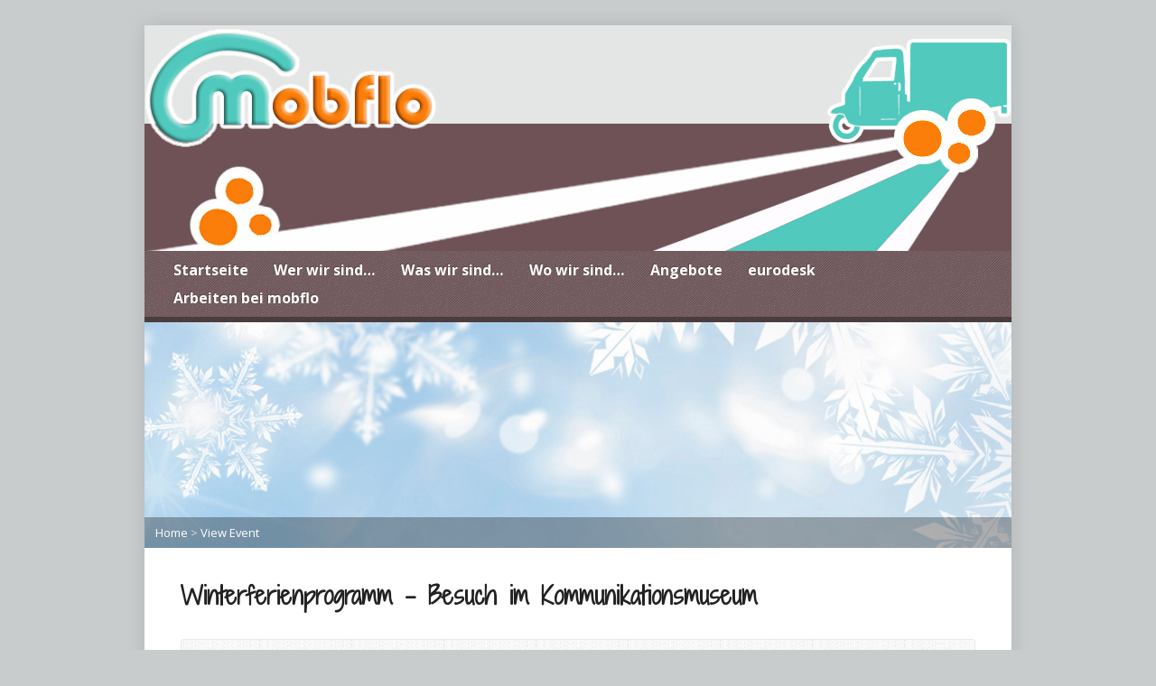

--- FILE ---
content_type: text/html; charset=UTF-8
request_url: https://www.mobflo.de/event-items/winterferienprogramm-besuch-im-kommunikationsmuseum/
body_size: 8353
content:
<!DOCTYPE html>
<!--[if IE 8 ]><html class="ie ie8 no-js" lang="de"> <![endif]-->
<!--[if (gte IE 9)|!(IE)]><!--><html class="no-js" lang="de"> <!--<![endif]-->
<head>
<meta charset="UTF-8" />
<!--[if lte IE 8]><meta http-equiv="X-UA-Compatible" content="IE=Edge,chrome=IE8" /><![endif]-->
<title>Winterferienprogramm &#8211; Besuch im Kommunikationsmuseum - mobflo - mobile beratung Flörsheim</title>
<meta name="viewport" content="width=device-width, initial-scale=1, maximum-scale=1">
<link rel="pingback" href="https://www.mobflo.de/xmlrpc.php" />
<meta name='robots' content='max-image-preview:large' />
<link rel='dns-prefetch' href='//maps.googleapis.com' />
<link rel='dns-prefetch' href='//stats.wp.com' />
<link rel='dns-prefetch' href='//fonts.googleapis.com' />
<link rel="alternate" type="application/rss+xml" title="mobflo - mobile beratung Flörsheim &raquo; Feed" href="https://www.mobflo.de/feed/" />
<link rel="alternate" type="application/rss+xml" title="mobflo - mobile beratung Flörsheim &raquo; Kommentar-Feed" href="https://www.mobflo.de/comments/feed/" />
<link rel="alternate" type="text/calendar" title="mobflo - mobile beratung Flörsheim &raquo; iCal Feed" href="https://www.mobflo.de/events/?ical=1" />
<link rel="alternate" title="oEmbed (JSON)" type="application/json+oembed" href="https://www.mobflo.de/wp-json/oembed/1.0/embed?url=https%3A%2F%2Fwww.mobflo.de%2Fevent-items%2Fwinterferienprogramm-besuch-im-kommunikationsmuseum%2F" />
<link rel="alternate" title="oEmbed (XML)" type="text/xml+oembed" href="https://www.mobflo.de/wp-json/oembed/1.0/embed?url=https%3A%2F%2Fwww.mobflo.de%2Fevent-items%2Fwinterferienprogramm-besuch-im-kommunikationsmuseum%2F&#038;format=xml" />
<style id='wp-img-auto-sizes-contain-inline-css' type='text/css'>
img:is([sizes=auto i],[sizes^="auto," i]){contain-intrinsic-size:3000px 1500px}
/*# sourceURL=wp-img-auto-sizes-contain-inline-css */
</style>
<link rel='stylesheet' id='vg.postslider-css' href='/wp-content/plugins/vg-postslider/includes/css/postslider.css?ver=8ee263e40971ccca311cf82cfda0f889' type='text/css' media='all' />
<link rel='stylesheet' id='dashicons-css' href='https://www.mobflo.de/wp-includes/css/dashicons.min.css?ver=8ee263e40971ccca311cf82cfda0f889' type='text/css' media='all' />
<link rel='stylesheet' id='post-views-counter-frontend-css' href='/wp-content/plugins/post-views-counter/css/frontend.css?ver=1.7.3' type='text/css' media='all' />
<link rel='stylesheet' id='sbi_styles-css' href='/wp-content/plugins/instagram-feed/css/sbi-styles.min.css?ver=6.10.0' type='text/css' media='all' />
<link rel='stylesheet' id='wp-block-library-css' href='https://www.mobflo.de/wp-includes/css/dist/block-library/style.min.css?ver=8ee263e40971ccca311cf82cfda0f889' type='text/css' media='all' />
<style id='global-styles-inline-css' type='text/css'>
:root{--wp--preset--aspect-ratio--square: 1;--wp--preset--aspect-ratio--4-3: 4/3;--wp--preset--aspect-ratio--3-4: 3/4;--wp--preset--aspect-ratio--3-2: 3/2;--wp--preset--aspect-ratio--2-3: 2/3;--wp--preset--aspect-ratio--16-9: 16/9;--wp--preset--aspect-ratio--9-16: 9/16;--wp--preset--color--black: #000000;--wp--preset--color--cyan-bluish-gray: #abb8c3;--wp--preset--color--white: #ffffff;--wp--preset--color--pale-pink: #f78da7;--wp--preset--color--vivid-red: #cf2e2e;--wp--preset--color--luminous-vivid-orange: #ff6900;--wp--preset--color--luminous-vivid-amber: #fcb900;--wp--preset--color--light-green-cyan: #7bdcb5;--wp--preset--color--vivid-green-cyan: #00d084;--wp--preset--color--pale-cyan-blue: #8ed1fc;--wp--preset--color--vivid-cyan-blue: #0693e3;--wp--preset--color--vivid-purple: #9b51e0;--wp--preset--gradient--vivid-cyan-blue-to-vivid-purple: linear-gradient(135deg,rgb(6,147,227) 0%,rgb(155,81,224) 100%);--wp--preset--gradient--light-green-cyan-to-vivid-green-cyan: linear-gradient(135deg,rgb(122,220,180) 0%,rgb(0,208,130) 100%);--wp--preset--gradient--luminous-vivid-amber-to-luminous-vivid-orange: linear-gradient(135deg,rgb(252,185,0) 0%,rgb(255,105,0) 100%);--wp--preset--gradient--luminous-vivid-orange-to-vivid-red: linear-gradient(135deg,rgb(255,105,0) 0%,rgb(207,46,46) 100%);--wp--preset--gradient--very-light-gray-to-cyan-bluish-gray: linear-gradient(135deg,rgb(238,238,238) 0%,rgb(169,184,195) 100%);--wp--preset--gradient--cool-to-warm-spectrum: linear-gradient(135deg,rgb(74,234,220) 0%,rgb(151,120,209) 20%,rgb(207,42,186) 40%,rgb(238,44,130) 60%,rgb(251,105,98) 80%,rgb(254,248,76) 100%);--wp--preset--gradient--blush-light-purple: linear-gradient(135deg,rgb(255,206,236) 0%,rgb(152,150,240) 100%);--wp--preset--gradient--blush-bordeaux: linear-gradient(135deg,rgb(254,205,165) 0%,rgb(254,45,45) 50%,rgb(107,0,62) 100%);--wp--preset--gradient--luminous-dusk: linear-gradient(135deg,rgb(255,203,112) 0%,rgb(199,81,192) 50%,rgb(65,88,208) 100%);--wp--preset--gradient--pale-ocean: linear-gradient(135deg,rgb(255,245,203) 0%,rgb(182,227,212) 50%,rgb(51,167,181) 100%);--wp--preset--gradient--electric-grass: linear-gradient(135deg,rgb(202,248,128) 0%,rgb(113,206,126) 100%);--wp--preset--gradient--midnight: linear-gradient(135deg,rgb(2,3,129) 0%,rgb(40,116,252) 100%);--wp--preset--font-size--small: 13px;--wp--preset--font-size--medium: 20px;--wp--preset--font-size--large: 36px;--wp--preset--font-size--x-large: 42px;--wp--preset--spacing--20: 0.44rem;--wp--preset--spacing--30: 0.67rem;--wp--preset--spacing--40: 1rem;--wp--preset--spacing--50: 1.5rem;--wp--preset--spacing--60: 2.25rem;--wp--preset--spacing--70: 3.38rem;--wp--preset--spacing--80: 5.06rem;--wp--preset--shadow--natural: 6px 6px 9px rgba(0, 0, 0, 0.2);--wp--preset--shadow--deep: 12px 12px 50px rgba(0, 0, 0, 0.4);--wp--preset--shadow--sharp: 6px 6px 0px rgba(0, 0, 0, 0.2);--wp--preset--shadow--outlined: 6px 6px 0px -3px rgb(255, 255, 255), 6px 6px rgb(0, 0, 0);--wp--preset--shadow--crisp: 6px 6px 0px rgb(0, 0, 0);}:where(.is-layout-flex){gap: 0.5em;}:where(.is-layout-grid){gap: 0.5em;}body .is-layout-flex{display: flex;}.is-layout-flex{flex-wrap: wrap;align-items: center;}.is-layout-flex > :is(*, div){margin: 0;}body .is-layout-grid{display: grid;}.is-layout-grid > :is(*, div){margin: 0;}:where(.wp-block-columns.is-layout-flex){gap: 2em;}:where(.wp-block-columns.is-layout-grid){gap: 2em;}:where(.wp-block-post-template.is-layout-flex){gap: 1.25em;}:where(.wp-block-post-template.is-layout-grid){gap: 1.25em;}.has-black-color{color: var(--wp--preset--color--black) !important;}.has-cyan-bluish-gray-color{color: var(--wp--preset--color--cyan-bluish-gray) !important;}.has-white-color{color: var(--wp--preset--color--white) !important;}.has-pale-pink-color{color: var(--wp--preset--color--pale-pink) !important;}.has-vivid-red-color{color: var(--wp--preset--color--vivid-red) !important;}.has-luminous-vivid-orange-color{color: var(--wp--preset--color--luminous-vivid-orange) !important;}.has-luminous-vivid-amber-color{color: var(--wp--preset--color--luminous-vivid-amber) !important;}.has-light-green-cyan-color{color: var(--wp--preset--color--light-green-cyan) !important;}.has-vivid-green-cyan-color{color: var(--wp--preset--color--vivid-green-cyan) !important;}.has-pale-cyan-blue-color{color: var(--wp--preset--color--pale-cyan-blue) !important;}.has-vivid-cyan-blue-color{color: var(--wp--preset--color--vivid-cyan-blue) !important;}.has-vivid-purple-color{color: var(--wp--preset--color--vivid-purple) !important;}.has-black-background-color{background-color: var(--wp--preset--color--black) !important;}.has-cyan-bluish-gray-background-color{background-color: var(--wp--preset--color--cyan-bluish-gray) !important;}.has-white-background-color{background-color: var(--wp--preset--color--white) !important;}.has-pale-pink-background-color{background-color: var(--wp--preset--color--pale-pink) !important;}.has-vivid-red-background-color{background-color: var(--wp--preset--color--vivid-red) !important;}.has-luminous-vivid-orange-background-color{background-color: var(--wp--preset--color--luminous-vivid-orange) !important;}.has-luminous-vivid-amber-background-color{background-color: var(--wp--preset--color--luminous-vivid-amber) !important;}.has-light-green-cyan-background-color{background-color: var(--wp--preset--color--light-green-cyan) !important;}.has-vivid-green-cyan-background-color{background-color: var(--wp--preset--color--vivid-green-cyan) !important;}.has-pale-cyan-blue-background-color{background-color: var(--wp--preset--color--pale-cyan-blue) !important;}.has-vivid-cyan-blue-background-color{background-color: var(--wp--preset--color--vivid-cyan-blue) !important;}.has-vivid-purple-background-color{background-color: var(--wp--preset--color--vivid-purple) !important;}.has-black-border-color{border-color: var(--wp--preset--color--black) !important;}.has-cyan-bluish-gray-border-color{border-color: var(--wp--preset--color--cyan-bluish-gray) !important;}.has-white-border-color{border-color: var(--wp--preset--color--white) !important;}.has-pale-pink-border-color{border-color: var(--wp--preset--color--pale-pink) !important;}.has-vivid-red-border-color{border-color: var(--wp--preset--color--vivid-red) !important;}.has-luminous-vivid-orange-border-color{border-color: var(--wp--preset--color--luminous-vivid-orange) !important;}.has-luminous-vivid-amber-border-color{border-color: var(--wp--preset--color--luminous-vivid-amber) !important;}.has-light-green-cyan-border-color{border-color: var(--wp--preset--color--light-green-cyan) !important;}.has-vivid-green-cyan-border-color{border-color: var(--wp--preset--color--vivid-green-cyan) !important;}.has-pale-cyan-blue-border-color{border-color: var(--wp--preset--color--pale-cyan-blue) !important;}.has-vivid-cyan-blue-border-color{border-color: var(--wp--preset--color--vivid-cyan-blue) !important;}.has-vivid-purple-border-color{border-color: var(--wp--preset--color--vivid-purple) !important;}.has-vivid-cyan-blue-to-vivid-purple-gradient-background{background: var(--wp--preset--gradient--vivid-cyan-blue-to-vivid-purple) !important;}.has-light-green-cyan-to-vivid-green-cyan-gradient-background{background: var(--wp--preset--gradient--light-green-cyan-to-vivid-green-cyan) !important;}.has-luminous-vivid-amber-to-luminous-vivid-orange-gradient-background{background: var(--wp--preset--gradient--luminous-vivid-amber-to-luminous-vivid-orange) !important;}.has-luminous-vivid-orange-to-vivid-red-gradient-background{background: var(--wp--preset--gradient--luminous-vivid-orange-to-vivid-red) !important;}.has-very-light-gray-to-cyan-bluish-gray-gradient-background{background: var(--wp--preset--gradient--very-light-gray-to-cyan-bluish-gray) !important;}.has-cool-to-warm-spectrum-gradient-background{background: var(--wp--preset--gradient--cool-to-warm-spectrum) !important;}.has-blush-light-purple-gradient-background{background: var(--wp--preset--gradient--blush-light-purple) !important;}.has-blush-bordeaux-gradient-background{background: var(--wp--preset--gradient--blush-bordeaux) !important;}.has-luminous-dusk-gradient-background{background: var(--wp--preset--gradient--luminous-dusk) !important;}.has-pale-ocean-gradient-background{background: var(--wp--preset--gradient--pale-ocean) !important;}.has-electric-grass-gradient-background{background: var(--wp--preset--gradient--electric-grass) !important;}.has-midnight-gradient-background{background: var(--wp--preset--gradient--midnight) !important;}.has-small-font-size{font-size: var(--wp--preset--font-size--small) !important;}.has-medium-font-size{font-size: var(--wp--preset--font-size--medium) !important;}.has-large-font-size{font-size: var(--wp--preset--font-size--large) !important;}.has-x-large-font-size{font-size: var(--wp--preset--font-size--x-large) !important;}
/*# sourceURL=global-styles-inline-css */
</style>

<style id='classic-theme-styles-inline-css' type='text/css'>
/*! This file is auto-generated */
.wp-block-button__link{color:#fff;background-color:#32373c;border-radius:9999px;box-shadow:none;text-decoration:none;padding:calc(.667em + 2px) calc(1.333em + 2px);font-size:1.125em}.wp-block-file__button{background:#32373c;color:#fff;text-decoration:none}
/*# sourceURL=/wp-includes/css/classic-themes.min.css */
</style>
<link rel='stylesheet' id='contact-form-7-css' href='/wp-content/plugins/contact-form-7/includes/css/styles.css?ver=6.1.4' type='text/css' media='all' />
<link rel='stylesheet' id='wp-event-manager-frontend-css' href='/wp-content/plugins/wp-event-manager/assets/css/frontend.min.css?ver=8ee263e40971ccca311cf82cfda0f889' type='text/css' media='all' />
<link rel='stylesheet' id='wp-event-manager-jquery-ui-css-css' href='/wp-content/plugins/wp-event-manager/assets/js/jquery-ui/jquery-ui.css?ver=8ee263e40971ccca311cf82cfda0f889' type='text/css' media='all' />
<link rel='stylesheet' id='wp-event-manager-jquery-timepicker-css-css' href='/wp-content/plugins/wp-event-manager/assets/js/jquery-timepicker/jquery.timepicker.min.css?ver=8ee263e40971ccca311cf82cfda0f889' type='text/css' media='all' />
<link rel='stylesheet' id='wp-event-manager-grid-style-css' href='/wp-content/plugins/wp-event-manager/assets/css/wpem-grid.min.css?ver=8ee263e40971ccca311cf82cfda0f889' type='text/css' media='all' />
<link rel='stylesheet' id='wp-event-manager-font-style-css' href='/wp-content/plugins/wp-event-manager/assets/fonts/style.css?ver=8ee263e40971ccca311cf82cfda0f889' type='text/css' media='all' />
<link rel='stylesheet' id='risen-style-css' href='/wp-content/themes/risen/style.css?ver=1.1.8' type='text/css' media='all' />
<link rel='stylesheet' id='risen-base-style-css' href='/wp-content/themes/risen/styles/light/style.css?ver=1.1.8' type='text/css' media='all' />
<link rel='stylesheet' id='google-fonts-css' href='https://fonts.googleapis.com/css?family=Open+Sans:400italic,700italic,400,700|Shadows+Into+Light+Two' type='text/css' media='all' />
<link rel='stylesheet' id='tablepress-default-css' href='/wp-content/plugins/tablepress/css/build/default.css?ver=3.2.6' type='text/css' media='all' />
<link rel='stylesheet' id='hurrytimer-css' href='/wp-content/uploads/hurrytimer/css/55777d69ba7e97e7.css?ver=8ee263e40971ccca311cf82cfda0f889' type='text/css' media='all' />
<script type="text/javascript" src="https://www.mobflo.de/wp-includes/js/jquery/jquery.min.js?ver=3.7.1" id="jquery-core-js"></script>
<script type="text/javascript" src="https://www.mobflo.de/wp-includes/js/jquery/jquery-migrate.min.js?ver=3.4.1" id="jquery-migrate-js"></script>
<script type="text/javascript" src="/wp-content/plugins/vg-postslider/includes/js/jquery.postslider.js?ver=8ee263e40971ccca311cf82cfda0f889" id="vg.postslider-js"></script>
<script type="text/javascript" src="/wp-content/themes/risen/js/css3-mediaqueries.js?ver=1.1.8" id="css3-mediaqueries-js"></script>
<script type="text/javascript" src="/wp-content/themes/risen/js/modernizr.custom.js?ver=1.1.8" id="modernizr-custom-js"></script>
<script type="text/javascript" src="/wp-content/themes/risen/js/jquery.backstretch.min.js?ver=1.1.8" id="jquery-backstretch-js"></script>
<script type="text/javascript" src="/wp-content/themes/risen/js/hoverIntent.js?ver=1.1.8" id="hoverintent-js"></script>
<script type="text/javascript" src="/wp-content/themes/risen/js/superfish.js?ver=1.1.8" id="superfish-js"></script>
<script type="text/javascript" src="/wp-content/themes/risen/js/supersubs.js?ver=1.1.8" id="supersubs-js"></script>
<script type="text/javascript" src="/wp-content/themes/risen/js/selectnav.min.js?ver=1.1.8" id="selectnav-js"></script>
<script type="text/javascript" src="https://maps.googleapis.com/maps/api/js?sensor=false" id="google-maps-js"></script>
<script type="text/javascript" src="/wp-content/themes/risen/js/jquery.validate.min.js?ver=1.1.8" id="jquery-validate-js"></script>
<script type="text/javascript" src="/wp-content/themes/risen/js/jquery.easing.js?ver=1.1.8" id="jquery-easing-js"></script>
<script type="text/javascript" src="/wp-content/themes/risen/js/jquery.smooth-scroll.min.js?ver=1.1.8" id="jquery-smooth-scroll-js"></script>
<script type="text/javascript" id="risen-main-js-extra">
/* <![CDATA[ */
var risen_wp = {"theme_uri":"/wp-content/themes/risen","is_home":"","site_url":"https://www.mobflo.de","home_url":"https://www.mobflo.de","mobile_menu_label":"Menu","slider_enabled":"1","slider_slideshow":"1","slider_speed":"6000","gmaps_api_key":"","ajax_url":"https://www.mobflo.de/wp-admin/admin-ajax.php","contact_form_nonce":"3979c6c4c5","comment_name_required":"","comment_email_required":"","comment_name_error_required":"Required","comment_email_error_required":"Required","comment_email_error_invalid":"Invalid Email","comment_url_error_invalid":"Invalid URL","comment_message_error_required":"Comment Required","lightbox_prev":"Prev","lightbox_next":"Next","lightbox_expand":"Expand","lightbox_close":"Close"};
//# sourceURL=risen-main-js-extra
/* ]]> */
</script>
<script type="text/javascript" src="/wp-content/themes/risen/js/main.js?ver=1.1.8" id="risen-main-js"></script>
<link rel="https://api.w.org/" href="https://www.mobflo.de/wp-json/" /><link rel="EditURI" type="application/rsd+xml" title="RSD" href="https://www.mobflo.de/xmlrpc.php?rsd" />

<link rel="canonical" href="https://www.mobflo.de/event-items/winterferienprogramm-besuch-im-kommunikationsmuseum/" />
<link rel='shortlink' href='https://www.mobflo.de/?p=34220' />
<meta name="tec-api-version" content="v1"><meta name="tec-api-origin" content="https://www.mobflo.de"><link rel="alternate" href="https://www.mobflo.de/wp-json/tribe/events/v1/" />	<style>img#wpstats{display:none}</style>
		<style data-context="foundation-flickity-css">/*! Flickity v2.0.2
http://flickity.metafizzy.co
---------------------------------------------- */.flickity-enabled{position:relative}.flickity-enabled:focus{outline:0}.flickity-viewport{overflow:hidden;position:relative;height:100%}.flickity-slider{position:absolute;width:100%;height:100%}.flickity-enabled.is-draggable{-webkit-tap-highlight-color:transparent;tap-highlight-color:transparent;-webkit-user-select:none;-moz-user-select:none;-ms-user-select:none;user-select:none}.flickity-enabled.is-draggable .flickity-viewport{cursor:move;cursor:-webkit-grab;cursor:grab}.flickity-enabled.is-draggable .flickity-viewport.is-pointer-down{cursor:-webkit-grabbing;cursor:grabbing}.flickity-prev-next-button{position:absolute;top:50%;width:44px;height:44px;border:none;border-radius:50%;background:#fff;background:hsla(0,0%,100%,.75);cursor:pointer;-webkit-transform:translateY(-50%);transform:translateY(-50%)}.flickity-prev-next-button:hover{background:#fff}.flickity-prev-next-button:focus{outline:0;box-shadow:0 0 0 5px #09f}.flickity-prev-next-button:active{opacity:.6}.flickity-prev-next-button.previous{left:10px}.flickity-prev-next-button.next{right:10px}.flickity-rtl .flickity-prev-next-button.previous{left:auto;right:10px}.flickity-rtl .flickity-prev-next-button.next{right:auto;left:10px}.flickity-prev-next-button:disabled{opacity:.3;cursor:auto}.flickity-prev-next-button svg{position:absolute;left:20%;top:20%;width:60%;height:60%}.flickity-prev-next-button .arrow{fill:#333}.flickity-page-dots{position:absolute;width:100%;bottom:-25px;padding:0;margin:0;list-style:none;text-align:center;line-height:1}.flickity-rtl .flickity-page-dots{direction:rtl}.flickity-page-dots .dot{display:inline-block;width:10px;height:10px;margin:0 8px;background:#333;border-radius:50%;opacity:.25;cursor:pointer}.flickity-page-dots .dot.is-selected{opacity:1}</style><style data-context="foundation-slideout-css">.slideout-menu{position:fixed;left:0;top:0;bottom:0;right:auto;z-index:0;width:256px;overflow-y:auto;-webkit-overflow-scrolling:touch;display:none}.slideout-menu.pushit-right{left:auto;right:0}.slideout-panel{position:relative;z-index:1;will-change:transform}.slideout-open,.slideout-open .slideout-panel,.slideout-open body{overflow:hidden}.slideout-open .slideout-menu{display:block}.pushit{display:none}</style><style type="text/css">
body {
	background: #c9cccc;
	
}

a, .flex-caption a {
	color: #6a8fab;
}

#header-menu, #footer-bottom, .flex-caption, .flex-control-nav li a.active, #home-row-widgets .widget-image-title, #page-header h1, .sidebar-widget-title {
	background-color: #6e5256;
}

body, input, textarea, select, .multimedia-short h1, #cancel-comment-reply-link, .accordion-section-title, .staff header h1 a {
	font-family: 'Open Sans', Arial, Helvetica, sans-serif;
}

#header-menu-links, .flex-caption, #home-row-widgets .widget-image-title, #page-header h1, h1.sidebar-widget-title, a.button, a.comment-reply-link, a.comment-edit-link, a.post-edit-link, .nav-left-right a, input[type=submit] {
	font-family: 'Open Sans', Arial, Helvetica, sans-serif;
}

.heading, .page-title, .post-content h1, .post-content h2, .post-content h3, .post-content h4, .post-content h5, .post-content h6, .author-box h1, .staff header h1, .location header h1, #reply-title, #comments-title, .home-column-widgets-title, .ppt, #tagline, #intro {
	font-family: 'Shadows Into Light Two', Georgia, 'Bitstream Vera Serif', 'Times New Roman', Times, cursive;
}
</style>
<link rel="icon" href="/wp-content/uploads/2017/01/cropped-cropped-Logo-mobflo-55x55.jpg" sizes="32x32" />
<link rel="icon" href="/wp-content/uploads/2017/01/cropped-cropped-Logo-mobflo-300x300.jpg" sizes="192x192" />
<link rel="apple-touch-icon" href="/wp-content/uploads/2017/01/cropped-cropped-Logo-mobflo-180x180.jpg" />
<meta name="msapplication-TileImage" content="/wp-content/uploads/2017/01/cropped-cropped-Logo-mobflo-300x300.jpg" />
<style>.ios7.web-app-mode.has-fixed header{ background-color: rgba(68,134,191,.88);}</style>		<style type="text/css" id="wp-custom-css">
			span.wpcf7-list-item {display: block;}		</style>
		</head>

<body data-rsssl=1 class="wp-singular risen_event-template-default single single-risen_event postid-34220 wp-theme-risen tribe-no-js metaslider-plugin risen">

	<!-- Container Start -->
	
	<div id="container">
	
		<div id="container-inner" style="margin-top:10px !important">
		
			<!-- Header Start -->
				
			<header id="header">

				<div id="header-inner">
					
					<div id="header-content">
				
						<div id="logo" class="logo-no-left-padding">	
							<a href="https://www.mobflo.de"><img src="/wp-content/uploads/2014/01/mobflo.jpg" alt="mobflo - mobile beratung Flörsheim"></a>
						</div>

						<div id="top-right">

							<div id="top-right-inner">

								<div id="top-right-content">

									<div id="tagline">
										Zentrum für Jugendberatung und Suchthilfe im MTK, JJ e.V.									</div>

								</div>

							</div>

						</div>

					</div>

				</div>
				
				<!-- Menu Start -->
				
				<nav id="header-menu">

					<div id="header-menu-inner">

						<ul id="header-menu-links" class="sf-menu"><li id="menu-item-4574" class="menu-item menu-item-type-custom menu-item-object-custom menu-item-4574"><a href="https://mobflo.de">Startseite</a></li>
<li id="menu-item-4576" class="menu-item menu-item-type-post_type menu-item-object-page menu-item-4576"><a href="https://www.mobflo.de/wer-wir-sind/">Wer wir sind…</a></li>
<li id="menu-item-4587" class="menu-item menu-item-type-post_type menu-item-object-page menu-item-4587"><a href="https://www.mobflo.de/was-wir-sind/">Was wir sind…</a></li>
<li id="menu-item-4575" class="menu-item menu-item-type-post_type menu-item-object-page menu-item-4575"><a href="https://www.mobflo.de/wo-wir-sind/">Wo wir sind…</a></li>
<li id="menu-item-4649" class="menu-item menu-item-type-post_type menu-item-object-page menu-item-4649"><a href="https://www.mobflo.de/angebote/">Angebote</a></li>
<li id="menu-item-5764" class="menu-item menu-item-type-post_type menu-item-object-page menu-item-5764"><a href="https://www.mobflo.de/1122-2/">eurodesk</a></li>
<li id="menu-item-35099" class="menu-item menu-item-type-post_type menu-item-object-page menu-item-35099"><a href="https://www.mobflo.de/arbeiten-im-mobflo-team/">Arbeiten bei mobflo</a></li>
</ul>						
												
						<div class="clear"></div>
						
					</div>
				
					<div id="header-menu-bottom"></div>
				
				</nav>
				
				<!-- Menu End -->
					
			</header>
			
			<!-- Header End -->

<header id="page-header">
	<img width="960" height="250" src="/wp-content/uploads/2023/12/Screenshot-2023-12-05-180855-2-960x250.png" class="page-header-image wp-post-image" alt="" title="" decoding="async" />		<div class="breadcrumbs"><a href="https://www.mobflo.de">Home</a> > <a href="https://www.mobflo.de/event-items/winterferienprogramm-besuch-im-kommunikationsmuseum/">View Event</a></div></header>

<div id="content">

	<div id="content-inner">

		
		<article id="post-34220" class="post-34220 risen_event type-risen_event status-publish has-post-thumbnail hentry">

			<header>

				<h1 id="event-single-page-title" class="page-title">
					Winterferienprogramm &#8211; Besuch im Kommunikationsmuseum									</h1>
			
								<div id="event-single-header-meta" class="box event-header-meta">

					<div class="event-date-location">

												<span class="event-header-meta-date">
														12.01.2024													</span>
												
												<span class="event-header-meta-time">12:00 Uhr - 18:00 Uhr</span>
											
					</div>

					<ul class="event-header-meta-icons risen-icon-list dark">
											</ul>
					
					<div class="clear"></div>
					
				</div>
				
			</header>
			
							
						
						<div id="event-single-venue-address" class="box">
						
								<div id="event-single-venue">Treffpunkt: Jugendtreff Güterschuppen</div>
							
								
				<div class="clear"></div>
				
						</div>
						
			
			<div class="post-content event-single-content"> <!-- confines heading font to this content -->
				<p>Bei unserem Winterferienangebot von mobflo Besuchen wir das Kommunikationsmuseum in Frankfurt.</p>
<p>Teilnehmen können alle <em>ab 12 Jahren</em> mit Anmeldung.<br />
Der<em> Teilnahmebeitrag</em> beträgt 5<em> €</em> und soll bitte am Veranstaltungstag möglichst passend mitgebracht werden.<br />
Treffpunkt für den Ausflug ist der Jugendtreff Güterschuppen am Flörsheimer Bahnhof.</p>
<p>Weitere Infos und das online Anmeldeformular gibt es auf unserer Homepage unter www.mobflo.de</p>
			</div>
			
			
						
		</article>

		
		
		<nav class="nav-left-right" id="event-single-nav">
			<div class="nav-left"><a href="https://www.mobflo.de/event-items/winterfeuer/" rel="next"><span>&larr;</span> Previous Event</a></div>
			<div class="nav-right"><a href="https://www.mobflo.de/event-items/winterferienprogramm-turniertag-im-offenen-treff/" rel="prev">Next Event <span>&rarr;</span></a></div>
			<div class="clear"></div>
		</nav>
				
	</div>

</div>


			<!-- Footer Start -->
			
			<footer id="footer">

				<div id="footer-left">
				
					<ul id="footer-menu-links" class="menu"><li id="menu-item-5630" class="menu-item menu-item-type-post_type menu-item-object-page menu-item-5630"><a href="https://www.mobflo.de/impressum/">Impressum</a></li>
<li id="menu-item-5627" class="menu-item menu-item-type-post_type menu-item-object-page menu-item-privacy-policy menu-item-5627"><a rel="privacy-policy" href="https://www.mobflo.de/datenschutzerklaerung/">Datenschutzerklärung</a></li>
<li id="menu-item-5774" class="menu-item menu-item-type-custom menu-item-object-custom menu-item-5774"><a href="https://mobflo.de">Startseite</a></li>
<li id="menu-item-5772" class="menu-item menu-item-type-custom menu-item-object-custom menu-item-5772"><a href="https://www.instagram.com/mobflo/">Instagram</a></li>
<li id="menu-item-5773" class="menu-item menu-item-type-custom menu-item-object-custom menu-item-5773"><a href="https://www.facebook.com/mobflo/">Facebook</a></li>
</ul>				
										
					<div class="clear"></div>
					
				</div>			
				
				<div id="footer-right">
				
										<ul id="footer-contact">
					
												<li><span class="footer-icon church"></span> Rathausplatz 2, 65439 Flörsheim</li>
												
												<li><span class="footer-icon phone"></span> 06145-955152, 06145-4897</li>
						
					</ul>
									
										<div id="copyright">
						Copyright &copy; 2026 mobflo - mobile beratung Flörsheim.					</div>
										
				</div>
				
				<div class="clear"></div>
				
			</footer>
			
			<div id="footer-bottom"></div>
			
			<!-- Footer End -->

		</div>
	
	</div>
	
	<!-- Container End -->
	
<script type="speculationrules">
{"prefetch":[{"source":"document","where":{"and":[{"href_matches":"/*"},{"not":{"href_matches":["/wp-*.php","/wp-admin/*","/wp-content/uploads/*","/wp-content/*","/wp-content/plugins/*","/wp-content/themes/risen/*","/*\\?(.+)"]}},{"not":{"selector_matches":"a[rel~=\"nofollow\"]"}},{"not":{"selector_matches":".no-prefetch, .no-prefetch a"}}]},"eagerness":"conservative"}]}
</script>
		<script>
		( function ( body ) {
			'use strict';
			body.className = body.className.replace( /\btribe-no-js\b/, 'tribe-js' );
		} )( document.body );
		</script>
		<!-- Powered by WPtouch: 4.3.62 -->		<style>
			:root {
				-webkit-user-select: none;
				-webkit-touch-callout: none;
				-ms-user-select: none;
				-moz-user-select: none;
				user-select: none;
			}
		</style>
		<script type="text/javascript">
			/*<![CDATA[*/
			document.oncontextmenu = function(event) {
				if (event.target.tagName != 'INPUT' && event.target.tagName != 'TEXTAREA') {
					event.preventDefault();
				}
			};
			document.ondragstart = function() {
				if (event.target.tagName != 'INPUT' && event.target.tagName != 'TEXTAREA') {
					event.preventDefault();
				}
			};
			/*]]>*/
		</script>
		<!-- Instagram Feed JS -->
<script type="text/javascript">
var sbiajaxurl = "https://www.mobflo.de/wp-admin/admin-ajax.php";
</script>
<script> /* <![CDATA[ */var tribe_l10n_datatables = {"aria":{"sort_ascending":": activate to sort column ascending","sort_descending":": activate to sort column descending"},"length_menu":"Show _MENU_ entries","empty_table":"No data available in table","info":"Showing _START_ to _END_ of _TOTAL_ entries","info_empty":"Showing 0 to 0 of 0 entries","info_filtered":"(filtered from _MAX_ total entries)","zero_records":"No matching records found","search":"Search:","all_selected_text":"All items on this page were selected. ","select_all_link":"Select all pages","clear_selection":"Clear Selection.","pagination":{"all":"All","next":"Next","previous":"Previous"},"select":{"rows":{"0":"","_":": Selected %d rows","1":": Selected 1 row"}},"datepicker":{"dayNames":["Sonntag","Montag","Dienstag","Mittwoch","Donnerstag","Freitag","Samstag"],"dayNamesShort":["So.","Mo.","Di.","Mi.","Do.","Fr.","Sa."],"dayNamesMin":["S","M","D","M","D","F","S"],"monthNames":["Januar","Februar","M\u00e4rz","April","Mai","Juni","Juli","August","September","Oktober","November","Dezember"],"monthNamesShort":["Januar","Februar","M\u00e4rz","April","Mai","Juni","Juli","August","September","Oktober","November","Dezember"],"monthNamesMin":["Jan.","Feb.","M\u00e4rz","Apr.","Mai","Juni","Juli","Aug.","Sep.","Okt.","Nov.","Dez."],"nextText":"Next","prevText":"Prev","currentText":"Today","closeText":"Done","today":"Today","clear":"Clear"}};/* ]]> */ </script><script type="text/javascript" src="/wp-content/plugins/all-in-one-wp-security-and-firewall/js/remove-weak-pw.js?ver=5.4.6" id="remove-weak-pw-js"></script>
<script type="text/javascript" src="/wp-content/plugins/the-events-calendar/common/build/js/user-agent.js?ver=da75d0bdea6dde3898df" id="tec-user-agent-js"></script>
<script type="text/javascript" src="https://www.mobflo.de/wp-includes/js/dist/hooks.min.js?ver=dd5603f07f9220ed27f1" id="wp-hooks-js"></script>
<script type="text/javascript" src="https://www.mobflo.de/wp-includes/js/dist/i18n.min.js?ver=c26c3dc7bed366793375" id="wp-i18n-js"></script>
<script type="text/javascript" id="wp-i18n-js-after">
/* <![CDATA[ */
wp.i18n.setLocaleData( { 'text direction\u0004ltr': [ 'ltr' ] } );
//# sourceURL=wp-i18n-js-after
/* ]]> */
</script>
<script type="text/javascript" src="/wp-content/plugins/contact-form-7/includes/swv/js/index.js?ver=6.1.4" id="swv-js"></script>
<script type="text/javascript" id="contact-form-7-js-translations">
/* <![CDATA[ */
( function( domain, translations ) {
	var localeData = translations.locale_data[ domain ] || translations.locale_data.messages;
	localeData[""].domain = domain;
	wp.i18n.setLocaleData( localeData, domain );
} )( "contact-form-7", {"translation-revision-date":"2025-10-26 03:28:49+0000","generator":"GlotPress\/4.0.3","domain":"messages","locale_data":{"messages":{"":{"domain":"messages","plural-forms":"nplurals=2; plural=n != 1;","lang":"de"},"This contact form is placed in the wrong place.":["Dieses Kontaktformular wurde an der falschen Stelle platziert."],"Error:":["Fehler:"]}},"comment":{"reference":"includes\/js\/index.js"}} );
//# sourceURL=contact-form-7-js-translations
/* ]]> */
</script>
<script type="text/javascript" id="contact-form-7-js-before">
/* <![CDATA[ */
var wpcf7 = {
    "api": {
        "root": "https:\/\/www.mobflo.de\/wp-json\/",
        "namespace": "contact-form-7\/v1"
    }
};
//# sourceURL=contact-form-7-js-before
/* ]]> */
</script>
<script type="text/javascript" src="/wp-content/plugins/contact-form-7/includes/js/index.js?ver=6.1.4" id="contact-form-7-js"></script>
<script type="text/javascript" src="/wp-content/plugins/wp-event-manager/assets/js/common.min.js?ver=3.2.2" id="wp-event-manager-common-js"></script>
<script type="text/javascript" src="https://www.mobflo.de/wp-includes/js/jquery/ui/core.min.js?ver=1.13.3" id="jquery-ui-core-js"></script>
<script type="text/javascript" src="/wp-content/plugins/wp-event-manager/assets/js/jquery-timepicker/jquery.timepicker.min.js?ver=3.2.2" id="wp-event-manager-jquery-timepicker-js"></script>
<script type="text/javascript" src="https://www.mobflo.de/wp-includes/js/comment-reply.min.js?ver=8ee263e40971ccca311cf82cfda0f889" id="comment-reply-js" async="async" data-wp-strategy="async" fetchpriority="low"></script>
<script type="text/javascript" src="/wp-content/plugins/hurrytimer/assets/js/cookie.min.js?ver=3.14.1" id="hurryt-cookie-js"></script>
<script type="text/javascript" src="/wp-content/plugins/hurrytimer/assets/js/jquery.countdown.min.js?ver=2.2.0" id="hurryt-countdown-js"></script>
<script type="text/javascript" id="hurrytimer-js-extra">
/* <![CDATA[ */
var hurrytimer_ajax_object = {"ajax_url":"https://www.mobflo.de/wp-admin/admin-ajax.php","ajax_nonce":"8b527d2a1c","disable_actions":"","methods":{"COOKIE":1,"IP":2,"USER_SESSION":3},"actionsOptions":{"none":1,"hide":2,"redirect":3,"stockStatus":4,"hideAddToCartButton":5,"displayMessage":6,"expire_coupon":7},"restartOptions":{"none":1,"immediately":2,"afterReload":3,"after_duration":4},"COOKIEPATH":"/","COOKIE_DOMAIN":"","redirect_no_back":"1","expire_coupon_message":"Coupon \"%s\" has expired."};
//# sourceURL=hurrytimer-js-extra
/* ]]> */
</script>
<script type="text/javascript" src="/wp-content/plugins/hurrytimer/assets/js/hurrytimer.js?ver=2.14.3" id="hurrytimer-js"></script>
<script type="text/javascript" id="jetpack-stats-js-before">
/* <![CDATA[ */
_stq = window._stq || [];
_stq.push([ "view", {"v":"ext","blog":"239548963","post":"34220","tz":"1","srv":"www.mobflo.de","j":"1:15.4"} ]);
_stq.push([ "clickTrackerInit", "239548963", "34220" ]);
//# sourceURL=jetpack-stats-js-before
/* ]]> */
</script>
<script type="text/javascript" src="https://stats.wp.com/e-202605.js" id="jetpack-stats-js" defer="defer" data-wp-strategy="defer"></script>
<script>
jQuery.noConflict();
</script>

</body>
</html>

--- FILE ---
content_type: text/css
request_url: https://www.mobflo.de/wp-content/uploads/hurrytimer/css/55777d69ba7e97e7.css?ver=8ee263e40971ccca311cf82cfda0f889
body_size: 654
content:
[class~="hurrytimer-campaign"] {
  line-height: normal;
  text-align: center;
  padding: 10px 0; }
  [class~="hurrytimer-campaign"] * {
    line-height: normal; }

.hurryt-loading {
  display: none !important; }

.hurrytimer-timer {
  display: flex;
  align-items: baseline;
  justify-content: center;
  flex-wrap: wrap; }

.hurrytimer-headline {
  color: #333;
  display: block;
  margin: 5px auto; }

.hurrytimer-timer-block {
  position: relative;
  display: flex;
  margin-right: 5px;
  flex-direction: column;
  align-items: center;
  justify-content: center;
  box-sizing: content-box;
  margin-bottom: 10px;
  margin-left: 5px; }
  .hurrytimer-timer-block:last-child {
    margin-right: 0; }
  .hurrytimer-timer-block:first-child {
    margin-left: 0; }

.hurrytimer-sticky {
  margin: auto !important;
  width: 100%;
  background: #fff;
  left: 0;
  right: 0;
  z-index: 9999;
  position: fixed;
  box-shadow: 1px 1px 2px rgba(0, 0, 0, 0.05); }
  .hurrytimer-sticky.is-off {
    position: relative;
    z-index: 0; }

.admin-bar:not(.wp-admin) .hurrytimer-sticky {
  z-index: 999999; }

.hurrytimer-sticky-inner {
  max-width: 1200px;
  margin: auto;
  text-align: center;
  padding-left: 5px;
  padding-right: 5px; }

.hurrytimer-button {
  display: inline-block;
  text-decoration: none;
  outline: none; }

.hurrytimer-sticky-close {
  right: 10px;
  position: absolute;
  transform: translateY(-50%);
  top: 50%;
  background: none;
  border: none;
  padding: 0;
  margin: 0;
  width: 13px;
  height: 13px;
  cursor: pointer;
  display: flex; }
  .hurrytimer-sticky-close svg {
    fill: #333;
    width: 100%;
    height: 100%; }
  .hurrytimer-sticky-close:hover {
    opacity: 1;
    background: none; }

        .hurrytimer-campaign-14167{
    text-align: center;
    display: block;
    }
    
    .hurrytimer-campaign-14167 .hurrytimer-timer-digit,
    .hurrytimer-campaign-14167 .hurrytimer-timer-sep    {
    color: #000;
    display: block;
    font-size: 35px;
    }

    .hurrytimer-campaign-14167 .hurrytimer-timer{
        justify-content:
    center    }

        .hurrytimer-campaign-14167 .hurrytimer-timer-label    {
    font-size: 12px;
    color: #000;
    text-transform: uppercase;
    display: block;
    }

    
    
        .hurrytimer-campaign-14167 .hurrytimer-headline    {
    font-size: 30px;
    color: #01aaaf;
        margin-bottom: 5px;

        }

    .hurrytimer-campaign-14167 .hurrytimer-button-wrap{
        margin-top: 5px;

        }
    .hurrytimer-campaign-14167 .hurrytimer-button{
    font-size: 15px;
    color: #fff;
    background-color: #000;
    border-radius: 3px;
    padding: 10px 15px;
    }

    @media(max-width:425px) {
    .hurrytimer-campaign-14167 .hurrytimer-button-wrap,
    .hurrytimer-campaign-14167 .hurrytimer-headline
    {
    margin-left: 0;
    margin-right: 0;
    }
    }
    
        .hurrytimer-campaign-14165{
    text-align: center;
    display: block;
    }
    
    .hurrytimer-campaign-14165 .hurrytimer-timer-digit,
    .hurrytimer-campaign-14165 .hurrytimer-timer-sep    {
    color: #000;
    display: block;
    font-size: 35px;
    }

    .hurrytimer-campaign-14165 .hurrytimer-timer{
        justify-content:
    center    }

        .hurrytimer-campaign-14165 .hurrytimer-timer-label    {
    font-size: 12px;
    color: #000;
    text-transform: uppercase;
    display: block;
    }

    
    
        .hurrytimer-campaign-14165 .hurrytimer-headline    {
    font-size: 30px;
    color: #1e73be;
        margin-bottom: 5px;

        }

    .hurrytimer-campaign-14165 .hurrytimer-button-wrap{
        margin-top: 5px;

        }
    .hurrytimer-campaign-14165 .hurrytimer-button{
    font-size: 15px;
    color: #fff;
    background-color: #000;
    border-radius: 3px;
    padding: 10px 15px;
    }

    @media(max-width:425px) {
    .hurrytimer-campaign-14165 .hurrytimer-button-wrap,
    .hurrytimer-campaign-14165 .hurrytimer-headline
    {
    margin-left: 0;
    margin-right: 0;
    }
    }
    
        .hurrytimer-campaign-8751{
    text-align: center;
    display: block;
    }
    
    .hurrytimer-campaign-8751 .hurrytimer-timer-digit,
    .hurrytimer-campaign-8751 .hurrytimer-timer-sep    {
    color: #000;
    display: block;
    font-size: 35px;
    }

    .hurrytimer-campaign-8751 .hurrytimer-timer{
        justify-content:
    center    }

        .hurrytimer-campaign-8751 .hurrytimer-timer-label    {
    font-size: 12px;
    color: #000;
    text-transform: uppercase;
    display: block;
    }

    
    
        .hurrytimer-campaign-8751 .hurrytimer-headline    {
    font-size: 30px;
    color: #8224e3;
        margin-bottom: 5px;

        }

    .hurrytimer-campaign-8751 .hurrytimer-button-wrap{
        margin-top: 5px;

        }
    .hurrytimer-campaign-8751 .hurrytimer-button{
    font-size: 15px;
    color: #fff;
    background-color: #000;
    border-radius: 3px;
    padding: 10px 15px;
    }

    @media(max-width:425px) {
    .hurrytimer-campaign-8751 .hurrytimer-button-wrap,
    .hurrytimer-campaign-8751 .hurrytimer-headline
    {
    margin-left: 0;
    margin-right: 0;
    }
    }
    




